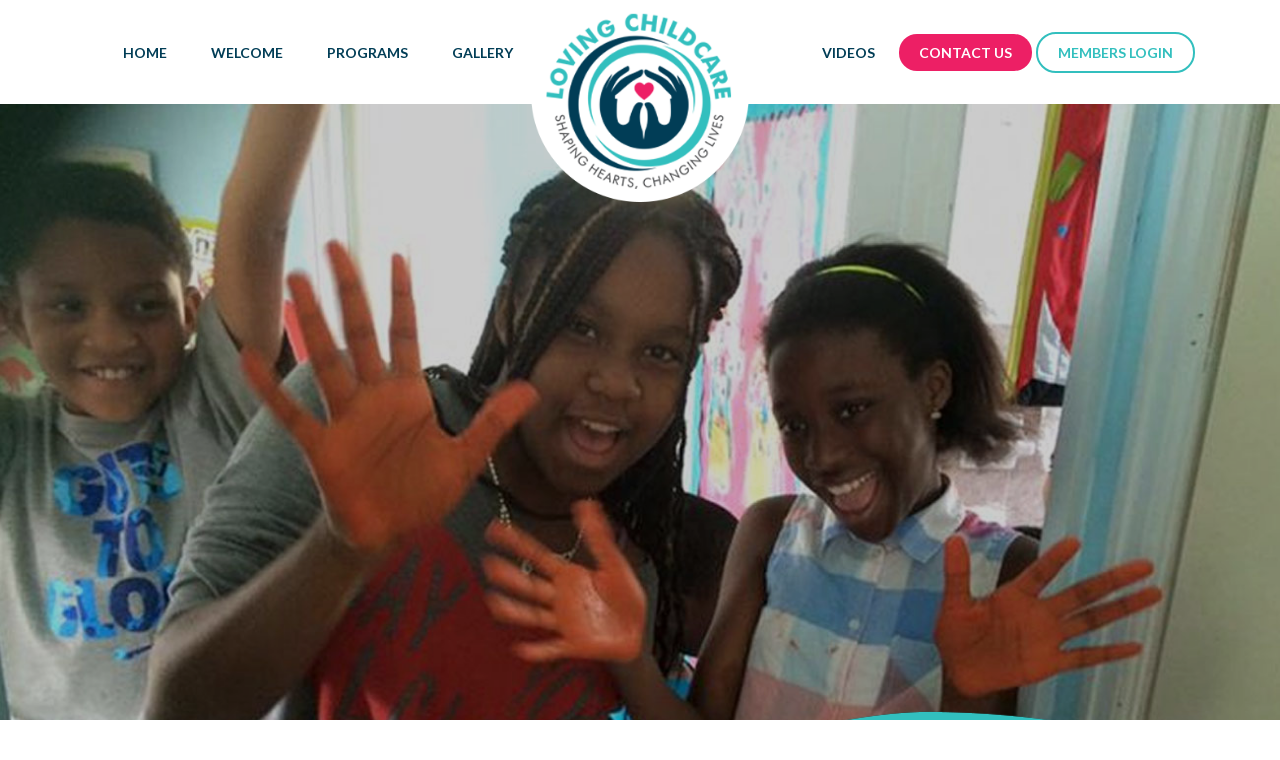

--- FILE ---
content_type: text/html; charset=UTF-8
request_url: https://lovingchildcare.org/contact-us/
body_size: 9268
content:

<!DOCTYPE html>
<html lang="en-US">
<head>
  <meta charset="UTF-8">
  <title>Loving Childcare</title>
  <meta name="description" content="">
  <meta name="author" content="">
  <meta name="viewport" content="width=device-width, initial-scale=1.0, maximum-scale=1.0, user-scalable=no">
  <!-- CSS -->
  <link rel="stylesheet" type="text/css" media="screen" href="https://lovingchildcare.org/wp-content/themes/lovingchildcare/css/bootstrap.css">
  <link rel="stylesheet" type="text/css" media="screen" href="https://lovingchildcare.org/wp-content/themes/lovingchildcare/css/owl.carousel.min.css">
  <link rel="stylesheet" type="text/css" media="screen" href="https://lovingchildcare.org/wp-content/themes/lovingchildcare/css/owl.theme.default.min.css">
  <link rel="stylesheet" href="https://maxcdn.bootstrapcdn.com/font-awesome/4.7.0/css/font-awesome.min.css">
  <link href="https://fonts.googleapis.com/css2?family=IBM+Plex+Sans:wght@300;400;500;600;700&family=Lato:ital,wght@0,300;0,400;0,700;0,900;1,700&family=Poppins:ital,wght@0,300;0,400;0,500;0,600;0,700;0,800;0,900;1,300&family=Roboto:wght@500;700&family=Titillium+Web:wght@300;400;600;700&display=swap" rel="stylesheet"> 
  <link rel="stylesheet" type="text/css" media="screen" href="https://lovingchildcare.org/wp-content/themes/lovingchildcare/style.css">
	  <script type="text/javascript" src="https://lovingchildcare.org/wp-content/themes/lovingchildcare/js/jquery-3.3.1.min.js"></script>
  <!-- FAVICONS -->
  <link rel="shortcut icon" href="https://lovingchildcare.org/wp-content/themes/lovingchildcare/img/favicon/favicon.png" type="image/png">
  <link rel="icon" href="https://lovingchildcare.org/wp-content/themes/lovingchildcare/img/favicon/favicon.png" type="image/png">
  <meta name='robots' content='index, follow, max-image-preview:large, max-snippet:-1, max-video-preview:-1' />
	<style>img:is([sizes="auto" i], [sizes^="auto," i]) { contain-intrinsic-size: 3000px 1500px }</style>
	
	<!-- This site is optimized with the Yoast SEO plugin v25.1 - https://yoast.com/wordpress/plugins/seo/ -->
	<title>Contact Us - Loving Childcare</title>
	<link rel="canonical" href="https://lovingchildcare.org/contact-us/" />
	<meta property="og:locale" content="en_US" />
	<meta property="og:type" content="article" />
	<meta property="og:title" content="Contact Us - Loving Childcare" />
	<meta property="og:url" content="https://lovingchildcare.org/contact-us/" />
	<meta property="og:site_name" content="Loving Childcare" />
	<meta property="article:modified_time" content="2020-07-06T09:29:52+00:00" />
	<meta property="og:image" content="https://lovingchildcare.org/wp-content/uploads/2020/07/mission-img.png" />
	<meta property="og:image:width" content="445" />
	<meta property="og:image:height" content="445" />
	<meta property="og:image:type" content="image/png" />
	<meta name="twitter:card" content="summary_large_image" />
	<script type="application/ld+json" class="yoast-schema-graph">{"@context":"https://schema.org","@graph":[{"@type":"WebPage","@id":"https://lovingchildcare.org/contact-us/","url":"https://lovingchildcare.org/contact-us/","name":"Contact Us - Loving Childcare","isPartOf":{"@id":"https://lovingchildcare.org/#website"},"primaryImageOfPage":{"@id":"https://lovingchildcare.org/contact-us/#primaryimage"},"image":{"@id":"https://lovingchildcare.org/contact-us/#primaryimage"},"thumbnailUrl":"https://lovingchildcare.org/wp-content/uploads/2020/07/mission-img.png","datePublished":"2020-07-04T10:43:46+00:00","dateModified":"2020-07-06T09:29:52+00:00","breadcrumb":{"@id":"https://lovingchildcare.org/contact-us/#breadcrumb"},"inLanguage":"en-US","potentialAction":[{"@type":"ReadAction","target":["https://lovingchildcare.org/contact-us/"]}]},{"@type":"ImageObject","inLanguage":"en-US","@id":"https://lovingchildcare.org/contact-us/#primaryimage","url":"https://lovingchildcare.org/wp-content/uploads/2020/07/mission-img.png","contentUrl":"https://lovingchildcare.org/wp-content/uploads/2020/07/mission-img.png","width":445,"height":445},{"@type":"BreadcrumbList","@id":"https://lovingchildcare.org/contact-us/#breadcrumb","itemListElement":[{"@type":"ListItem","position":1,"name":"Home","item":"https://lovingchildcare.org/"},{"@type":"ListItem","position":2,"name":"Contact Us"}]},{"@type":"WebSite","@id":"https://lovingchildcare.org/#website","url":"https://lovingchildcare.org/","name":"Loving Childcare","description":"","potentialAction":[{"@type":"SearchAction","target":{"@type":"EntryPoint","urlTemplate":"https://lovingchildcare.org/?s={search_term_string}"},"query-input":{"@type":"PropertyValueSpecification","valueRequired":true,"valueName":"search_term_string"}}],"inLanguage":"en-US"}]}</script>
	<!-- / Yoast SEO plugin. -->


<link rel="alternate" type="application/rss+xml" title="Loving Childcare &raquo; Feed" href="https://lovingchildcare.org/feed/" />
<link rel="alternate" type="application/rss+xml" title="Loving Childcare &raquo; Comments Feed" href="https://lovingchildcare.org/comments/feed/" />
		<!-- This site uses the Google Analytics by ExactMetrics plugin v8.5.3 - Using Analytics tracking - https://www.exactmetrics.com/ -->
		<!-- Note: ExactMetrics is not currently configured on this site. The site owner needs to authenticate with Google Analytics in the ExactMetrics settings panel. -->
					<!-- No tracking code set -->
				<!-- / Google Analytics by ExactMetrics -->
		<script type="text/javascript">
/* <![CDATA[ */
window._wpemojiSettings = {"baseUrl":"https:\/\/s.w.org\/images\/core\/emoji\/16.0.1\/72x72\/","ext":".png","svgUrl":"https:\/\/s.w.org\/images\/core\/emoji\/16.0.1\/svg\/","svgExt":".svg","source":{"concatemoji":"https:\/\/lovingchildcare.org\/wp-includes\/js\/wp-emoji-release.min.js?ver=6.8.2"}};
/*! This file is auto-generated */
!function(s,n){var o,i,e;function c(e){try{var t={supportTests:e,timestamp:(new Date).valueOf()};sessionStorage.setItem(o,JSON.stringify(t))}catch(e){}}function p(e,t,n){e.clearRect(0,0,e.canvas.width,e.canvas.height),e.fillText(t,0,0);var t=new Uint32Array(e.getImageData(0,0,e.canvas.width,e.canvas.height).data),a=(e.clearRect(0,0,e.canvas.width,e.canvas.height),e.fillText(n,0,0),new Uint32Array(e.getImageData(0,0,e.canvas.width,e.canvas.height).data));return t.every(function(e,t){return e===a[t]})}function u(e,t){e.clearRect(0,0,e.canvas.width,e.canvas.height),e.fillText(t,0,0);for(var n=e.getImageData(16,16,1,1),a=0;a<n.data.length;a++)if(0!==n.data[a])return!1;return!0}function f(e,t,n,a){switch(t){case"flag":return n(e,"\ud83c\udff3\ufe0f\u200d\u26a7\ufe0f","\ud83c\udff3\ufe0f\u200b\u26a7\ufe0f")?!1:!n(e,"\ud83c\udde8\ud83c\uddf6","\ud83c\udde8\u200b\ud83c\uddf6")&&!n(e,"\ud83c\udff4\udb40\udc67\udb40\udc62\udb40\udc65\udb40\udc6e\udb40\udc67\udb40\udc7f","\ud83c\udff4\u200b\udb40\udc67\u200b\udb40\udc62\u200b\udb40\udc65\u200b\udb40\udc6e\u200b\udb40\udc67\u200b\udb40\udc7f");case"emoji":return!a(e,"\ud83e\udedf")}return!1}function g(e,t,n,a){var r="undefined"!=typeof WorkerGlobalScope&&self instanceof WorkerGlobalScope?new OffscreenCanvas(300,150):s.createElement("canvas"),o=r.getContext("2d",{willReadFrequently:!0}),i=(o.textBaseline="top",o.font="600 32px Arial",{});return e.forEach(function(e){i[e]=t(o,e,n,a)}),i}function t(e){var t=s.createElement("script");t.src=e,t.defer=!0,s.head.appendChild(t)}"undefined"!=typeof Promise&&(o="wpEmojiSettingsSupports",i=["flag","emoji"],n.supports={everything:!0,everythingExceptFlag:!0},e=new Promise(function(e){s.addEventListener("DOMContentLoaded",e,{once:!0})}),new Promise(function(t){var n=function(){try{var e=JSON.parse(sessionStorage.getItem(o));if("object"==typeof e&&"number"==typeof e.timestamp&&(new Date).valueOf()<e.timestamp+604800&&"object"==typeof e.supportTests)return e.supportTests}catch(e){}return null}();if(!n){if("undefined"!=typeof Worker&&"undefined"!=typeof OffscreenCanvas&&"undefined"!=typeof URL&&URL.createObjectURL&&"undefined"!=typeof Blob)try{var e="postMessage("+g.toString()+"("+[JSON.stringify(i),f.toString(),p.toString(),u.toString()].join(",")+"));",a=new Blob([e],{type:"text/javascript"}),r=new Worker(URL.createObjectURL(a),{name:"wpTestEmojiSupports"});return void(r.onmessage=function(e){c(n=e.data),r.terminate(),t(n)})}catch(e){}c(n=g(i,f,p,u))}t(n)}).then(function(e){for(var t in e)n.supports[t]=e[t],n.supports.everything=n.supports.everything&&n.supports[t],"flag"!==t&&(n.supports.everythingExceptFlag=n.supports.everythingExceptFlag&&n.supports[t]);n.supports.everythingExceptFlag=n.supports.everythingExceptFlag&&!n.supports.flag,n.DOMReady=!1,n.readyCallback=function(){n.DOMReady=!0}}).then(function(){return e}).then(function(){var e;n.supports.everything||(n.readyCallback(),(e=n.source||{}).concatemoji?t(e.concatemoji):e.wpemoji&&e.twemoji&&(t(e.twemoji),t(e.wpemoji)))}))}((window,document),window._wpemojiSettings);
/* ]]> */
</script>
<style id='wp-emoji-styles-inline-css' type='text/css'>

	img.wp-smiley, img.emoji {
		display: inline !important;
		border: none !important;
		box-shadow: none !important;
		height: 1em !important;
		width: 1em !important;
		margin: 0 0.07em !important;
		vertical-align: -0.1em !important;
		background: none !important;
		padding: 0 !important;
	}
</style>
<link rel='stylesheet' id='wp-block-library-css' href='https://lovingchildcare.org/wp-includes/css/dist/block-library/style.min.css?ver=6.8.2' type='text/css' media='all' />
<style id='classic-theme-styles-inline-css' type='text/css'>
/*! This file is auto-generated */
.wp-block-button__link{color:#fff;background-color:#32373c;border-radius:9999px;box-shadow:none;text-decoration:none;padding:calc(.667em + 2px) calc(1.333em + 2px);font-size:1.125em}.wp-block-file__button{background:#32373c;color:#fff;text-decoration:none}
</style>
<style id='wppb-edit-profile-style-inline-css' type='text/css'>


</style>
<style id='wppb-login-style-inline-css' type='text/css'>


</style>
<style id='wppb-recover-password-style-inline-css' type='text/css'>


</style>
<style id='wppb-register-style-inline-css' type='text/css'>


</style>
<style id='global-styles-inline-css' type='text/css'>
:root{--wp--preset--aspect-ratio--square: 1;--wp--preset--aspect-ratio--4-3: 4/3;--wp--preset--aspect-ratio--3-4: 3/4;--wp--preset--aspect-ratio--3-2: 3/2;--wp--preset--aspect-ratio--2-3: 2/3;--wp--preset--aspect-ratio--16-9: 16/9;--wp--preset--aspect-ratio--9-16: 9/16;--wp--preset--color--black: #000000;--wp--preset--color--cyan-bluish-gray: #abb8c3;--wp--preset--color--white: #ffffff;--wp--preset--color--pale-pink: #f78da7;--wp--preset--color--vivid-red: #cf2e2e;--wp--preset--color--luminous-vivid-orange: #ff6900;--wp--preset--color--luminous-vivid-amber: #fcb900;--wp--preset--color--light-green-cyan: #7bdcb5;--wp--preset--color--vivid-green-cyan: #00d084;--wp--preset--color--pale-cyan-blue: #8ed1fc;--wp--preset--color--vivid-cyan-blue: #0693e3;--wp--preset--color--vivid-purple: #9b51e0;--wp--preset--gradient--vivid-cyan-blue-to-vivid-purple: linear-gradient(135deg,rgba(6,147,227,1) 0%,rgb(155,81,224) 100%);--wp--preset--gradient--light-green-cyan-to-vivid-green-cyan: linear-gradient(135deg,rgb(122,220,180) 0%,rgb(0,208,130) 100%);--wp--preset--gradient--luminous-vivid-amber-to-luminous-vivid-orange: linear-gradient(135deg,rgba(252,185,0,1) 0%,rgba(255,105,0,1) 100%);--wp--preset--gradient--luminous-vivid-orange-to-vivid-red: linear-gradient(135deg,rgba(255,105,0,1) 0%,rgb(207,46,46) 100%);--wp--preset--gradient--very-light-gray-to-cyan-bluish-gray: linear-gradient(135deg,rgb(238,238,238) 0%,rgb(169,184,195) 100%);--wp--preset--gradient--cool-to-warm-spectrum: linear-gradient(135deg,rgb(74,234,220) 0%,rgb(151,120,209) 20%,rgb(207,42,186) 40%,rgb(238,44,130) 60%,rgb(251,105,98) 80%,rgb(254,248,76) 100%);--wp--preset--gradient--blush-light-purple: linear-gradient(135deg,rgb(255,206,236) 0%,rgb(152,150,240) 100%);--wp--preset--gradient--blush-bordeaux: linear-gradient(135deg,rgb(254,205,165) 0%,rgb(254,45,45) 50%,rgb(107,0,62) 100%);--wp--preset--gradient--luminous-dusk: linear-gradient(135deg,rgb(255,203,112) 0%,rgb(199,81,192) 50%,rgb(65,88,208) 100%);--wp--preset--gradient--pale-ocean: linear-gradient(135deg,rgb(255,245,203) 0%,rgb(182,227,212) 50%,rgb(51,167,181) 100%);--wp--preset--gradient--electric-grass: linear-gradient(135deg,rgb(202,248,128) 0%,rgb(113,206,126) 100%);--wp--preset--gradient--midnight: linear-gradient(135deg,rgb(2,3,129) 0%,rgb(40,116,252) 100%);--wp--preset--font-size--small: 13px;--wp--preset--font-size--medium: 20px;--wp--preset--font-size--large: 36px;--wp--preset--font-size--x-large: 42px;--wp--preset--spacing--20: 0.44rem;--wp--preset--spacing--30: 0.67rem;--wp--preset--spacing--40: 1rem;--wp--preset--spacing--50: 1.5rem;--wp--preset--spacing--60: 2.25rem;--wp--preset--spacing--70: 3.38rem;--wp--preset--spacing--80: 5.06rem;--wp--preset--shadow--natural: 6px 6px 9px rgba(0, 0, 0, 0.2);--wp--preset--shadow--deep: 12px 12px 50px rgba(0, 0, 0, 0.4);--wp--preset--shadow--sharp: 6px 6px 0px rgba(0, 0, 0, 0.2);--wp--preset--shadow--outlined: 6px 6px 0px -3px rgba(255, 255, 255, 1), 6px 6px rgba(0, 0, 0, 1);--wp--preset--shadow--crisp: 6px 6px 0px rgba(0, 0, 0, 1);}:where(.is-layout-flex){gap: 0.5em;}:where(.is-layout-grid){gap: 0.5em;}body .is-layout-flex{display: flex;}.is-layout-flex{flex-wrap: wrap;align-items: center;}.is-layout-flex > :is(*, div){margin: 0;}body .is-layout-grid{display: grid;}.is-layout-grid > :is(*, div){margin: 0;}:where(.wp-block-columns.is-layout-flex){gap: 2em;}:where(.wp-block-columns.is-layout-grid){gap: 2em;}:where(.wp-block-post-template.is-layout-flex){gap: 1.25em;}:where(.wp-block-post-template.is-layout-grid){gap: 1.25em;}.has-black-color{color: var(--wp--preset--color--black) !important;}.has-cyan-bluish-gray-color{color: var(--wp--preset--color--cyan-bluish-gray) !important;}.has-white-color{color: var(--wp--preset--color--white) !important;}.has-pale-pink-color{color: var(--wp--preset--color--pale-pink) !important;}.has-vivid-red-color{color: var(--wp--preset--color--vivid-red) !important;}.has-luminous-vivid-orange-color{color: var(--wp--preset--color--luminous-vivid-orange) !important;}.has-luminous-vivid-amber-color{color: var(--wp--preset--color--luminous-vivid-amber) !important;}.has-light-green-cyan-color{color: var(--wp--preset--color--light-green-cyan) !important;}.has-vivid-green-cyan-color{color: var(--wp--preset--color--vivid-green-cyan) !important;}.has-pale-cyan-blue-color{color: var(--wp--preset--color--pale-cyan-blue) !important;}.has-vivid-cyan-blue-color{color: var(--wp--preset--color--vivid-cyan-blue) !important;}.has-vivid-purple-color{color: var(--wp--preset--color--vivid-purple) !important;}.has-black-background-color{background-color: var(--wp--preset--color--black) !important;}.has-cyan-bluish-gray-background-color{background-color: var(--wp--preset--color--cyan-bluish-gray) !important;}.has-white-background-color{background-color: var(--wp--preset--color--white) !important;}.has-pale-pink-background-color{background-color: var(--wp--preset--color--pale-pink) !important;}.has-vivid-red-background-color{background-color: var(--wp--preset--color--vivid-red) !important;}.has-luminous-vivid-orange-background-color{background-color: var(--wp--preset--color--luminous-vivid-orange) !important;}.has-luminous-vivid-amber-background-color{background-color: var(--wp--preset--color--luminous-vivid-amber) !important;}.has-light-green-cyan-background-color{background-color: var(--wp--preset--color--light-green-cyan) !important;}.has-vivid-green-cyan-background-color{background-color: var(--wp--preset--color--vivid-green-cyan) !important;}.has-pale-cyan-blue-background-color{background-color: var(--wp--preset--color--pale-cyan-blue) !important;}.has-vivid-cyan-blue-background-color{background-color: var(--wp--preset--color--vivid-cyan-blue) !important;}.has-vivid-purple-background-color{background-color: var(--wp--preset--color--vivid-purple) !important;}.has-black-border-color{border-color: var(--wp--preset--color--black) !important;}.has-cyan-bluish-gray-border-color{border-color: var(--wp--preset--color--cyan-bluish-gray) !important;}.has-white-border-color{border-color: var(--wp--preset--color--white) !important;}.has-pale-pink-border-color{border-color: var(--wp--preset--color--pale-pink) !important;}.has-vivid-red-border-color{border-color: var(--wp--preset--color--vivid-red) !important;}.has-luminous-vivid-orange-border-color{border-color: var(--wp--preset--color--luminous-vivid-orange) !important;}.has-luminous-vivid-amber-border-color{border-color: var(--wp--preset--color--luminous-vivid-amber) !important;}.has-light-green-cyan-border-color{border-color: var(--wp--preset--color--light-green-cyan) !important;}.has-vivid-green-cyan-border-color{border-color: var(--wp--preset--color--vivid-green-cyan) !important;}.has-pale-cyan-blue-border-color{border-color: var(--wp--preset--color--pale-cyan-blue) !important;}.has-vivid-cyan-blue-border-color{border-color: var(--wp--preset--color--vivid-cyan-blue) !important;}.has-vivid-purple-border-color{border-color: var(--wp--preset--color--vivid-purple) !important;}.has-vivid-cyan-blue-to-vivid-purple-gradient-background{background: var(--wp--preset--gradient--vivid-cyan-blue-to-vivid-purple) !important;}.has-light-green-cyan-to-vivid-green-cyan-gradient-background{background: var(--wp--preset--gradient--light-green-cyan-to-vivid-green-cyan) !important;}.has-luminous-vivid-amber-to-luminous-vivid-orange-gradient-background{background: var(--wp--preset--gradient--luminous-vivid-amber-to-luminous-vivid-orange) !important;}.has-luminous-vivid-orange-to-vivid-red-gradient-background{background: var(--wp--preset--gradient--luminous-vivid-orange-to-vivid-red) !important;}.has-very-light-gray-to-cyan-bluish-gray-gradient-background{background: var(--wp--preset--gradient--very-light-gray-to-cyan-bluish-gray) !important;}.has-cool-to-warm-spectrum-gradient-background{background: var(--wp--preset--gradient--cool-to-warm-spectrum) !important;}.has-blush-light-purple-gradient-background{background: var(--wp--preset--gradient--blush-light-purple) !important;}.has-blush-bordeaux-gradient-background{background: var(--wp--preset--gradient--blush-bordeaux) !important;}.has-luminous-dusk-gradient-background{background: var(--wp--preset--gradient--luminous-dusk) !important;}.has-pale-ocean-gradient-background{background: var(--wp--preset--gradient--pale-ocean) !important;}.has-electric-grass-gradient-background{background: var(--wp--preset--gradient--electric-grass) !important;}.has-midnight-gradient-background{background: var(--wp--preset--gradient--midnight) !important;}.has-small-font-size{font-size: var(--wp--preset--font-size--small) !important;}.has-medium-font-size{font-size: var(--wp--preset--font-size--medium) !important;}.has-large-font-size{font-size: var(--wp--preset--font-size--large) !important;}.has-x-large-font-size{font-size: var(--wp--preset--font-size--x-large) !important;}
:where(.wp-block-post-template.is-layout-flex){gap: 1.25em;}:where(.wp-block-post-template.is-layout-grid){gap: 1.25em;}
:where(.wp-block-columns.is-layout-flex){gap: 2em;}:where(.wp-block-columns.is-layout-grid){gap: 2em;}
:root :where(.wp-block-pullquote){font-size: 1.5em;line-height: 1.6;}
</style>
<link rel='stylesheet' id='wonderplugin-gridgallery-engine-css-css' href='https://lovingchildcare.org/wp-content/plugins/wonderplugin-gridgallery-trial/engine/wonderplugingridgalleryengine.css?ver=16.0' type='text/css' media='all' />
<link rel='stylesheet' id='wp-components-css' href='https://lovingchildcare.org/wp-includes/css/dist/components/style.min.css?ver=6.8.2' type='text/css' media='all' />
<link rel='stylesheet' id='godaddy-styles-css' href='https://lovingchildcare.org/wp-content/mu-plugins/vendor/wpex/godaddy-launch/includes/Dependencies/GoDaddy/Styles/build/latest.css?ver=2.0.2' type='text/css' media='all' />
<style id='akismet-widget-style-inline-css' type='text/css'>

			.a-stats {
				--akismet-color-mid-green: #357b49;
				--akismet-color-white: #fff;
				--akismet-color-light-grey: #f6f7f7;

				max-width: 350px;
				width: auto;
			}

			.a-stats * {
				all: unset;
				box-sizing: border-box;
			}

			.a-stats strong {
				font-weight: 600;
			}

			.a-stats a.a-stats__link,
			.a-stats a.a-stats__link:visited,
			.a-stats a.a-stats__link:active {
				background: var(--akismet-color-mid-green);
				border: none;
				box-shadow: none;
				border-radius: 8px;
				color: var(--akismet-color-white);
				cursor: pointer;
				display: block;
				font-family: -apple-system, BlinkMacSystemFont, 'Segoe UI', 'Roboto', 'Oxygen-Sans', 'Ubuntu', 'Cantarell', 'Helvetica Neue', sans-serif;
				font-weight: 500;
				padding: 12px;
				text-align: center;
				text-decoration: none;
				transition: all 0.2s ease;
			}

			/* Extra specificity to deal with TwentyTwentyOne focus style */
			.widget .a-stats a.a-stats__link:focus {
				background: var(--akismet-color-mid-green);
				color: var(--akismet-color-white);
				text-decoration: none;
			}

			.a-stats a.a-stats__link:hover {
				filter: brightness(110%);
				box-shadow: 0 4px 12px rgba(0, 0, 0, 0.06), 0 0 2px rgba(0, 0, 0, 0.16);
			}

			.a-stats .count {
				color: var(--akismet-color-white);
				display: block;
				font-size: 1.5em;
				line-height: 1.4;
				padding: 0 13px;
				white-space: nowrap;
			}
		
</style>
<link rel='stylesheet' id='wppb_stylesheet-css' href='https://lovingchildcare.org/wp-content/plugins/profile-builder/assets/css/style-front-end.css?ver=3.13.8' type='text/css' media='all' />
<script type="text/javascript" src="https://lovingchildcare.org/wp-includes/js/jquery/jquery.min.js?ver=3.7.1" id="jquery-core-js"></script>
<script type="text/javascript" src="https://lovingchildcare.org/wp-includes/js/jquery/jquery-migrate.min.js?ver=3.4.1" id="jquery-migrate-js"></script>
<script type="text/javascript" src="https://lovingchildcare.org/wp-content/themes/lovingchildcare/js/jquery-3.3.1.min.js?ver=6.8.2" id="design-jquery-js-js"></script>
<link rel="https://api.w.org/" href="https://lovingchildcare.org/wp-json/" /><link rel="alternate" title="JSON" type="application/json" href="https://lovingchildcare.org/wp-json/wp/v2/pages/138" /><link rel="EditURI" type="application/rsd+xml" title="RSD" href="https://lovingchildcare.org/xmlrpc.php?rsd" />
<meta name="generator" content="WordPress 6.8.2" />
<link rel='shortlink' href='https://lovingchildcare.org/?p=138' />
<link rel="alternate" title="oEmbed (JSON)" type="application/json+oembed" href="https://lovingchildcare.org/wp-json/oembed/1.0/embed?url=https%3A%2F%2Flovingchildcare.org%2Fcontact-us%2F" />
<link rel="alternate" title="oEmbed (XML)" type="text/xml+oembed" href="https://lovingchildcare.org/wp-json/oembed/1.0/embed?url=https%3A%2F%2Flovingchildcare.org%2Fcontact-us%2F&#038;format=xml" />
</head>

<body class="wp-singular page-template page-template-page-contact page-template-page-contact-php page page-id-138 wp-theme-lovingchildcare">
  <header>
				<div class="header-top header-top-inner">
		        <div class="container">
          <div class="header-logo d-none d-md-block  d-sm-none text-center">
			<a href="https://lovingchildcare.org">	
				
			<img src="https://lovingchildcare.org/wp-content/uploads/2020/07/logo.png" alt="Logo" class="img-fluid" />		
				
			</a>
			</div>
          
          <div class="mainmenu">
             <nav class="navbar navbar-expand-md navbar-dark">
              <!-- Brand -->
			<a class="navbar-brand" href="https://lovingchildcare.org">	
				
			<img src="https://lovingchildcare.org/wp-content/uploads/2020/07/logo.png" alt="Logo" class="img-fluid d-block d-md-none d-block d-sm-block" />		
				
			</a>   
              <!-- Toggler/collapsibe Button -->
              <button class="navbar-toggler" type="button" data-toggle="collapse" data-target="#collapsibleNavbar">
              <span class="sr-only">Toggle navigation</span>
              <span class="icon-bar"></span>
              <span class="icon-bar"></span>
              <span class="icon-bar"></span>  
              </button>
            
              <!-- Navbar links -->
              <div class="collapse navbar-collapse" id="collapsibleNavbar">
                <div class="container p-0">
                <div class="row m-0">
                  <div class="col-md-6 col-sm-12 p-0">
				  <ul class="navbar-nav  left"><li id="menu-item-130" class="menu-item menu-item-type-custom menu-item-object-custom menu-item-home menu-item-130"><a href="https://lovingchildcare.org/">Home</a></li>
<li id="menu-item-329" class="menu-item menu-item-type-post_type menu-item-object-page menu-item-329"><a href="https://lovingchildcare.org/mission/">WELCOME</a></li>
<li id="menu-item-330" class="menu-item menu-item-type-post_type menu-item-object-page menu-item-330"><a href="https://lovingchildcare.org/programs/">Programs</a></li>
<li id="menu-item-331" class="menu-item menu-item-type-post_type menu-item-object-page menu-item-331"><a href="https://lovingchildcare.org/gallery/">Gallery</a></li>
</ul>                 
                  </div>
                  <div class="col-md-6 col-sm-12 p-0">  
                    <div class="menu-left text-right">
					<ul class="navbar-nav right"><li id="menu-item-332" class="menu-item menu-item-type-post_type menu-item-object-page menu-item-332"><a href="https://lovingchildcare.org/videos/">Videos</a></li>
<li id="menu-item-154" class="menu-item menu-item-type-post_type menu-item-object-page current-menu-item page_item page-item-138 current_page_item menu-item-154"><a href="https://lovingchildcare.org/contact-us/" aria-current="page">Contact Us</a></li>
<li id="menu-item-147" class="menu-item menu-item-type-custom menu-item-object-custom menu-item-147"><a href="https://lovingchildcare.org/log-in">members login</a></li>
</ul>                      
                    </div>
                  </div>
                </div>
              </div>
              </div>
            </nav>            
          </div>
        </div>
      </div>
	  	   <div class="header-bottom">
      	<img src="https://lovingchildcare.org/wp-content/uploads/2020/07/cont-banner.jpg" class="img-fluid" width="100%" alt="banner">
        <div class="banner-contents">
          <div class="container">
            <div class="banner-details">
              <div class="banner-info">
              
              </div>                                  
            </div>
          </div>
        </div> 
		    <div class="banner-shape">
					<img src="https://lovingchildcare.org/wp-content/themes/lovingchildcare/img/others/banner-shape.png" class="img-fluid" width="100%" alt="overlay" />
				</div>
      </div>
	      </header>
 

    <div class="holder box-holder-inner">
				        <div class="mission-section">
        <div class="container">
          <div class="mission-wrap">
            <div class="row">
              <div class="col-md-6">
                <div class="mission-contents heading">
                  <h3>Map &amp; Info</h3>
                  <h5>loving child care</h5>
                  <ul class="list-unstyled">
					  <li><a href="#"><i class="fa fa-map-marker"></i> 154 Lincoln Street Elmont, NY 11003</a></li>
					  <li><a href="#"><i class="fa fa-map-marker"></i> 175 Jacob Street Elmont, NY. 11003</a></li>
                  	<li><a href="#"><i class="fa fa-map-marker"></i> 169 Jacob Street Elmont, NY 11003</a></li>
                  	<li><a href="tel:5164050522"><i class="fa fa-phone"></i> 5164050522</a></li>
                  	<li><a href="mailto:lovingchildcare4u@yahoo.com"><i class="fa fa-envelope"></i> lovingchildcare4u@yahoo.com</a></li>
                  </ul>
                                 </div>
              </div>
              <div class="col-md-6">
                <div class="mission-img text-center">
                   <img width="445" height="445" src="https://lovingchildcare.org/wp-content/uploads/2020/07/mission-img.png" class="img-fluid rounded-circle wp-post-image" alt="" decoding="async" fetchpriority="high" srcset="https://lovingchildcare.org/wp-content/uploads/2020/07/mission-img.png 445w, https://lovingchildcare.org/wp-content/uploads/2020/07/mission-img-300x300.png 300w, https://lovingchildcare.org/wp-content/uploads/2020/07/mission-img-150x150.png 150w, https://lovingchildcare.org/wp-content/uploads/2020/07/mission-img-177x177.png 177w, https://lovingchildcare.org/wp-content/uploads/2020/07/mission-img-163x164.png 163w" sizes="(max-width: 445px) 100vw, 445px" />                </div>
              </div>
            </div>
          </div>
      </div>
  </div>
  <div class="cont-section">
  	<div class="container">
          <div class="contact-heading cont heading">
            <h3>Send Us A Note</h3>
            <p>Fill out the form below, and one of our admission specialists will contact you.</p>
          </div>
          <div class="contact-form contact">
          <div class="wpforms-container wpforms-container-full" id="wpforms-235"><form id="wpforms-form-235" class="wpforms-validate wpforms-form" data-formid="235" method="post" enctype="multipart/form-data" action="/contact-us/"><div class="wpforms-field-container"><div id="wpforms-235-field_0-container" class="wpforms-field wpforms-field-name wpforms-one-half wpforms-first" data-field-id="0"><label class="wpforms-field-label" for="wpforms-235-field_0"> Your name  <span class="wpforms-required-label">*</span></label><input type="text" id="wpforms-235-field_0" class="wpforms-field-large wpforms-field-required" name="wpforms[fields][0]" placeholder="Enter your name here" required></div><div id="wpforms-235-field_1-container" class="wpforms-field wpforms-field-email wpforms-one-half" data-field-id="1"><label class="wpforms-field-label" for="wpforms-235-field_1">Email address <span class="wpforms-required-label">*</span></label><input type="email" id="wpforms-235-field_1" class="wpforms-field-large wpforms-field-required" name="wpforms[fields][1]" placeholder="Enter your email here" required></div><div id="wpforms-235-field_3-container" class="wpforms-field wpforms-field-phone wpforms-one-half wpforms-first" data-field-id="3"><label class="wpforms-field-label" for="wpforms-235-field_3">Phone <span class="wpforms-required-label">*</span></label><input type="tel" id="wpforms-235-field_3" class="wpforms-field-large wpforms-field-required wpforms-masked-input" data-inputmask="&#039;mask&#039;: &#039;(999) 999-9999&#039;" name="wpforms[fields][3]" placeholder="5164050522" required></div><div id="wpforms-235-field_4-container" class="wpforms-field wpforms-field-text wpforms-one-half" data-field-id="4"><label class="wpforms-field-label" for="wpforms-235-field_4">Subject</label><input type="text" id="wpforms-235-field_4" class="wpforms-field-large" name="wpforms[fields][4]" placeholder="Subject Line" ></div><div id="wpforms-235-field_2-container" class="wpforms-field wpforms-field-textarea" data-field-id="2"><label class="wpforms-field-label" for="wpforms-235-field_2">Message <span class="wpforms-required-label">*</span></label><textarea id="wpforms-235-field_2" class="wpforms-field-medium wpforms-field-required" name="wpforms[fields][2]" placeholder="Message" required></textarea></div></div><div class="wpforms-field wpforms-field-hp"><label for="wpforms-field_hp" class="wpforms-field-label">Message</label><input type="text" name="wpforms[hp]" id="wpforms-field_hp" class="wpforms-field-medium"></div><div class="wpforms-recaptcha-container" ><div class="g-recaptcha" data-sitekey="6LdL5eIUAAAAAPFcOXxyV4dRZQrOxgijZf5KL9-7"></div><input type="text" name="g-recaptcha-hidden" class="wpforms-recaptcha-hidden" style="position:absolute!important;clip:rect(0,0,0,0)!important;height:1px!important;width:1px!important;border:0!important;overflow:hidden!important;padding:0!important;margin:0!important;" required></div><div class="wpforms-submit-container" ><input type="hidden" name="wpforms[id]" value="235"><input type="hidden" name="wpforms[author]" value="2"><input type="hidden" name="wpforms[post_id]" value="138"><button type="submit" name="wpforms[submit]" class="wpforms-submit " id="wpforms-submit-235" value="wpforms-submit" data-alt-text="Sending...">Submit</button></div></form></div>          </div>
        </div>
      </div>
		    </div> 
    
    <footer>
	 <div class="call-section">
        <div class="container">
          <div class="call-heading text-center">
            <h3>Call Us Today at <a href="tel:5164050522">5164050522</a>. Three amazing locations to serve you.</h3>
          </div>
        </div>
      </div>
      <div class="footer-section">
        <div class="container">
          <div class="footer-menu text-center">
			<ul class="list-unstyled d-flex d-inline-flex"><li id="menu-item-131" class="menu-item menu-item-type-custom menu-item-object-custom menu-item-home menu-item-131"><a href="https://lovingchildcare.org/">Home</a></li>
<li id="menu-item-142" class="menu-item menu-item-type-post_type menu-item-object-page menu-item-142"><a href="https://lovingchildcare.org/mission/">Mission</a></li>
<li id="menu-item-143" class="menu-item menu-item-type-post_type menu-item-object-page menu-item-143"><a href="https://lovingchildcare.org/programs/">Programs</a></li>
<li id="menu-item-144" class="menu-item menu-item-type-post_type menu-item-object-page menu-item-144"><a href="https://lovingchildcare.org/gallery/">Gallery</a></li>
<li id="menu-item-145" class="menu-item menu-item-type-post_type menu-item-object-page menu-item-145"><a href="https://lovingchildcare.org/videos/">Videos</a></li>
<li id="menu-item-146" class="menu-item menu-item-type-post_type menu-item-object-page current-menu-item page_item page-item-138 current_page_item menu-item-146"><a href="https://lovingchildcare.org/contact-us/" aria-current="page">Contact Us</a></li>
<li id="menu-item-435" class="menu-item menu-item-type-custom menu-item-object-custom menu-item-435"><a href="https://form.jotform.com/210850727178156">UPDATE PICKUP LIST</a></li>
</ul>	  
          </div>         
          <div class="copyrights text-center">
            <p>Copyright © 2020 Loving Childcare, Inc All Rights Reserved.</p>
          </div>
          <div class="social-icons text-center">
            <ul class="list-unstyled d-flex d-inline-flex m-0">
              <li><a href="https://www.facebook.com/Lovingchildcare.org/?view_public_for=221732031212188" target="_blank"><i class="fa fa-facebook"></i></a></li>
              <li><a href="https://twitter.com" target="_blank"><i class="fa fa-twitter"></i></a></li>
              <li><a href="https://instagram.com/loving_childcare?igshid=huq6f8wgz2z6" target="_blank"><i class="fa fa-instagram"></i></a></li>
              <li><a href="https://linkedin.com" target="_blank"><i class="fa fa-linkedin"></i></a></li>
              <li><a href="https://www.youtube.com/channel/UCxpCdOl-_PjuJhCGrPdInAQ" target="_blank"><i class="fa fa-youtube"></i></a></li>
            </ul>
          </div>
        </div>
      </div>
    </footer>
<script type="speculationrules">
{"prefetch":[{"source":"document","where":{"and":[{"href_matches":"\/*"},{"not":{"href_matches":["\/wp-*.php","\/wp-admin\/*","\/wp-content\/uploads\/*","\/wp-content\/*","\/wp-content\/plugins\/*","\/wp-content\/themes\/lovingchildcare\/*","\/*\\?(.+)"]}},{"not":{"selector_matches":"a[rel~=\"nofollow\"]"}},{"not":{"selector_matches":".no-prefetch, .no-prefetch a"}}]},"eagerness":"conservative"}]}
</script>
<div id="wondergridgallerylightbox_options" data-skinsfoldername="skins/default/"  data-jsfolder="https://lovingchildcare.org/wp-content/plugins/wonderplugin-gridgallery-trial/engine/" style="display:none;"></div><style type="text/css"> 
         /* Hide reCAPTCHA V3 badge */
        .grecaptcha-badge {
        
            visibility: hidden !important;
        
        }
    </style><link rel='stylesheet' id='wpforms-full-css' href='https://lovingchildcare.org/wp-content/plugins/wpforms/assets/css/wpforms-full.css?ver=1.4.9' type='text/css' media='all' />
<script type="text/javascript" src="https://lovingchildcare.org/wp-content/plugins/wonderplugin-gridgallery-trial/engine/wonderplugingridlightbox.js?ver=16.0" id="wonderplugin-gridgallery-lightbox-script-js"></script>
<script type="text/javascript" src="https://lovingchildcare.org/wp-content/plugins/wonderplugin-gridgallery-trial/engine/wonderplugingridgallery.js?ver=16.0" id="wonderplugin-gridgallery-script-js"></script>
<script type="text/javascript" src="https://lovingchildcare.org/wp-includes/js/comment-reply.min.js?ver=6.8.2" id="comment-reply-js" async="async" data-wp-strategy="async"></script>
<script type="text/javascript" src="https://lovingchildcare.org/wp-content/plugins/wpforms/assets/js/jquery.validate.min.js?ver=1.15.1" id="wpforms-validation-js"></script>
<script type="text/javascript" src="https://lovingchildcare.org/wp-content/plugins/wpforms/assets/js/jquery.inputmask.bundle.min.js?ver=4.0.0-beta.24" id="wpforms-maskedinput-js"></script>
<script type="text/javascript" src="https://lovingchildcare.org/wp-content/plugins/wpforms/assets/js/wpforms.js?ver=1.4.9" id="wpforms-js"></script>
<script type="text/javascript" src="https://www.google.com/recaptcha/api.js?onload=wpformsRecaptchaLoad&amp;render=explicit&amp;ver=2.0.0" id="wpforms-recaptcha-js"></script>
<script type="text/javascript" id="wpforms-recaptcha-js-after">
/* <![CDATA[ */
var wpformsRecaptchaLoad = function(){jQuery(".g-recaptcha").each(function(index, el){grecaptcha.render(el,{callback:function(){wpformsRecaptchaCallback(el);}},true);});};var wpformsRecaptchaCallback = function(el){jQuery(el).parent().find(".wpforms-recaptcha-hidden").val("1").valid();};
/* ]]> */
</script>
<script type='text/javascript'>
/* <![CDATA[ */
var wpforms_settings = {"val_required":"This field is required.","val_url":"Please enter a valid URL.","val_email":"Please enter a valid email address.","val_number":"Please enter a valid number.","val_confirm":"Field values do not match.","val_fileextension":"File type is not allowed.","val_filesize":"File exceeds max size allowed.","val_time12h":"Please enter time in 12-hour AM\/PM format (eg 8:45 AM).","val_time24h":"Please enter time in 24-hour format (eg 22:45).","val_requiredpayment":"Payment is required.","val_creditcard":"Please enter a valid credit card number.","uuid_cookie":"1","currency_code":"USD","currency_thousands":",","currency_decimal":".","currency_symbol":"$","currency_symbol_pos":"left"}
/* ]]> */
</script>
  <!-- JavaScript Libraries -->

  <script type="text/javascript" src="https://lovingchildcare.org/wp-content/themes/lovingchildcare/js/bootstrap.min.js"></script>
  <script type="text/javascript" src="https://lovingchildcare.org/wp-content/themes/lovingchildcare/js/owl.carousel.min.js"></script>
  <script type="text/javascript" src="https://lovingchildcare.org/wp-content/themes/lovingchildcare/js/main.js"></script>
  <script type="text/javascript">
    $("#scroll").click(function() {
      $('html, body').animate({
          scrollTop: $("#hr").offset().top
      }, 2000);
  });
  </script>
</body>
</html>


--- FILE ---
content_type: text/css
request_url: https://lovingchildcare.org/wp-content/themes/lovingchildcare/style.css
body_size: 4729
content:
/*
Theme Name: lovingchildcare
Description: lovingchildcare  is simple responsive SEO friendly theme. 
Version: 0.1
Tags:  blog, news, featured-images, one-column, theme-options
Text Domain: lovingchildcare 
Domain Path: lovingchildcare 
Author: Developers
License: GNU General Public License v2.0
License URI: http://www.gnu.org/licenses/gpl-2.0.html
*/

img.alignright {float:right; margin:0 0 1em 1em}
img.alignleft {float:left; margin:0 1em 1em 0}
img.aligncenter {display: block; margin-left: auto; margin-right: auto}
a img.alignright {float:right; margin:0 0 1em 1em}
a img.alignleft {float:left; margin:0 1em 1em 0}
a img.aligncenter {display: block; margin-left: auto; margin-right: auto}

*{ 
	font-family:'Lato';
}
.text-center img {
	display: inline-block;
}
header .header-top {
	background-color: #fff;
	padding: 40px 0px;
	position: relative;
}
.menu-left {
	float: right;
}
header .header-logo {
	position: absolute;
	left: 0;
	right: 0;
	top: -9px;
	z-index: 9;
	width: 17%;
	margin: auto;
}
header {
	padding: 0px;
}
header .mainmenu {
}
header .mainmenu ul li a {
	text-decoration: none;
	font-size: 14px;
	color: #013d56;
	border-radius: 50px;
	background-color: transparent;
	border: none;
	padding: 10px 20px;
	font-weight: 700;
	text-transform: uppercase;
	position: relative;
	z-index: 999;
}
.login-btn {
	text-decoration: none !important;
	border: 2px solid #32bfbe !important;
	color: #32bfbe !important;
	background-color: transparent !important;
}
header .mainmenu ul li .log-btn:hover {
	text-decoration: none;
	border: 2px solid #32bfbe;
	color: #fff;
	background-color: #32bfbe;
}
header .mainmenu ul li {
	padding: 0px 2px;
}
header .mainmenu ul li:last-child {
	padding-right: 0px !important;
}
/*************SUB MENU*************/
.mainmenu .sub-menu {list-style: outside none none;  min-width: 250px;  padding: 0;  position: absolute;  z-index: 1000;  display:none;}
.mainmenu li:last-child:hover .sub-menu {right: 0;}
.mainmenu li:hover .sub-menu{ display:block; }
.mainmenu .sub-menu li{padding:0px !important;}
.mainmenu .sub-menu li a { background-color: #fff;  display: block;  padding: 10px 15px !important;  text-align: left; color: #000 !important;  text-decoration: none;  transition: all 1s ease-in-out 0s;}
.mainmenu .sub-menu li a:hover { background:#fff !important; padding-left:25px; color: #000 !important;}
.col-md-5ths {
	width: 20%;
	float: left;
}

/*******MAIN MENU*********/
header .mainmenu .navbar {
	margin: 0px;
	padding: 0px;
}
.navbar-dark .navbar-nav .nav-link {
  color: #fff;
  margin: 0px;
}
.owl-theme .owl-nav {
	margin-top: 0;
}
header .mainmenu .navbar-nav .current-menu-item a,
header .mainmenu .navbar-nav a:focus,
header .mainmenu .navbar-nav a:hover {
	background-color: #ed1f65;
	color: #fff;
}
header .header-bottom {
	position: relative;
}
@-webkit-keyframes zoom {
  from {
    -webkit-transform: scale(1, 1);
  }
  to {
    -webkit-transform: scale(1.2, 1.2);
  }
}

@keyframes zoom {
  from {
    transform: scale(1, 1);
  }
  to {
    transform: scale(1.2, 1.2);
  }
}

/*header .header-bottom .item  img {
  -webkit-animation: zoom 20s;
  animation: zoom 20s;
}*/
header .header-bottom .banner-contents {
	position: absolute;
	left: 0;
	right: 0;
	top: 0;
	width: 100%;
	background-color: rgba(0,0,0,0.2);
	bottom: 0;
	padding-top: 18%;
}
header .banner-contents h3 {
	font-size: 49px;
	color: #fff;
	font-weight: 900;
	line-height: 1.3;
	text-transform: uppercase;
	text-align: center;
	width: 82%;
	margin: auto;
}
/*********** CAROUSEL NAV***********/
header .header-bottom .owl-prev {
	background-color: rgba(0, 0, 0, 0) !important;
	background-image: url("img/icons/banner-left-arrow.png") !important;
	background-repeat: no-repeat !important;
	background-position: 0 0;
	margin:0px !important;
	display: inline-block;
	height: 64px;
	left: 5%;
	position: absolute;
	text-indent: -99999px;
	top: 45%;
	width: 33px;
	outline: none !important;
	opacity: 0;
  -webkit-transition: all 0.4s ease-out;
  -moz-transition: all 0.4s ease-out;
  -ms-transition: all 0.4s ease-out;
  transition: all 0.4s ease-out;
}
header .header-bottom .owl-next {
	background-color: rgba(0, 0, 0, 0) !important;
	background-image: url("img/icons/banner-right-arrow.png") !important;
	background-repeat: no-repeat !important;
	background-position: 0 0;
	margin:0px !important;
	display: inline-block;
	height: 64px;
	right: 5%;
	position: absolute;
	text-indent: -99999px;
	top: 45%;
	width: 33px;
	outline: none !important;
	opacity: 0;
  -webkit-transition: all 0.4s ease-out;
  -moz-transition: all 0.4s ease-out;
  -ms-transition: all 0.4s ease-out;
  transition: all 0.4s ease-out;
}
header .header-bottom:hover .owl-prev {
	opacity: 1;
	left: 2%;
}
header .header-bottom:hover .owl-next {
	opacity: 1;
	right: 2%;
}

/**********CAROUSEL DOTS***************/
header .header-bottom .owl-theme .owl-controls {
    margin-top: 0;
}
header .header-bottom .owl-dots {
	bottom: 5%;
	left: 0;
	position: absolute;
	right: 0;
}
header .header-bottom .owl-theme .owl-dots .owl-dot span {
	background-color: #fff;
}
header .header-bottom  .owl-theme .owl-dots .owl-dot.active span, .owl-theme .owl-dots .owl-dot:hover span {
    background-color: #edb200;
}
.banner-shape {
	position: absolute;
	left: 0;
	right: 0;
	bottom: 0;
	z-index: 9;
}
.heading h3 {
	font-size: 56px;
	color: #013d56;
	font-weight: 900;
	text-transform: uppercase;
	margin-bottom: 20px;
}
.heading p {
	font-size: 16px;
	color: #363636;
	line-height: 1.7;
}
.mission-contents {
	padding-bottom: 30px;
}
.mission-icon {
	border: 3px solid #e4e4e4;
	padding: 10px;
	margin-bottom: 20px;
}
.mission-icon h4 {
	font-size: 17px;
	color: #0b0b0b;
	min-height: 45px;
	font-family: "Roboto";
	font-weight: 500;
}
.mission-img {
	background-image: url(img/others/mission-img-bg.png);
	background-repeat: no-repeat;
	background-position: 100% 100%;
	background-size: 100% 100%;
	width: 490px;
	height: 490px;
	margin: auto;
	padding: 55px 54px 0px 58px;
}
/*.mission-section {
	background-image: url(img/others/mission-bg.png);
	background-repeat: no-repeat;
	background-position: 100% 100%;
	background-size: 100% 100%;
	position: relative;
	padding: 260px 0px 50px;
	margin-top: -290px;
	z-index: 99;
}*/
.arrow-circle {
	padding-top: 30px;
}
.what-section {
	background-color: #013d56;
	position: relative;
	padding: 550px 0px 60px;
}
.what-shape {
	position: absolute;
	left: 0;
	right: 0;
	top: -3px;
	z-index: 99;
}
.what-img {
	position: absolute;
	left: 0;
	top: 320px;
}
.what-contents h3 {
	color: #fff;
}
.what-contents p {
	color: #fff;
}
.what-contents a {
	text-decoration: none;
	font-size: 16px;
	color: #fff;
	font-weight: 700;
	text-transform: uppercase;
	border-radius: 50px;
	border: 2px solid #32bfbe;
	background-color: #32bfbe;
	padding: 10px 30px;
}
.what-contents a:hover {
	color: #32bfbe;
	border: 2px solid #32bfbe;
	background-color: #fff;
}
.video-contents h4 {
	font-size: 26px;
	color: #fff;
	font-weight: 700;
	margin-bottom: 25px;
}
.video-contents {
	padding-top: 30px;
}
.video-wrap {
	padding-top: 40px;
}
.pro-section {
	background-color: #fff;
	padding: 60px 0px;
}
.pro-heading {
	padding-bottom: 50px;
}
.pro-contents h3 {
	font-size: 28px;
	color: #013d56;
	font-weight: 900;
	text-transform: uppercase;
}
.pro-contents p {
	font-size: 16px;
	color: #363636;
	line-height: 1.7;
	text-align: justify;
}
.pro-contents a {
	text-decoration: none;
	font-size: 16px;
	color: #ed1f65;
	font-weight: 700;
	text-transform: uppercase;
	border-radius: 50px;
	border: 2px solid #ed1f65;
	background-color: #fff;
	padding: 10px 30px;
}
.pro-contents a:hover {
	color: #fff;
	border: 2px solid #ed1f65;
	background-color: #ed1f65;
}
.pro-img {
	background-image: url(img/others/pro-img-bg.png);
	background-repeat: no-repeat;
	background-position: 100% 100%;
	background-size: 100% 100%;
	width: 200px;
	height: 200px;
	margin: auto;
	padding: 23px;
}
.pro-cont-wrap {
	margin-bottom: 50px;
}
.camp-section {
	background-color: #013d56;
	padding: 70px 0px 500px;
	position: relative;
}
.what-contents h6 {
	font-size: 34px;
	color: #32bfbe;
	font-weight: 700;
	font-style: italic;
}
.camp-img {
	position: absolute;
	right: 0;
	bottom: 280px;
}
.cont-shape {
	position: absolute;
	left: 0;
	right: 0;
	bottom: -3px;
}
.contact-section {
	background-image: url(img/others/cont-bg.png);
	background-repeat: no-repeat;
	background-position: left;
	background-size: cover;
	padding: 70px 0px 455px;
	position: relative;
}
.footer-contact ul li a {
	text-decoration: none;
	font-size: 21px;
	color: #3a3a3a;
	font-family: "Titillium Web";
}
.footer-contact ul li {
	background-repeat: no-repeat;
	padding-left: 75px;
	background-position: left 7px;
	padding-bottom: 10px;
	margin-right: 25px;
}
.footer-contact ul li:last-child {
	/*margin-right: 0px;*/
}
.footer-contact ul li.location {
	background-image: url(img/others/cont-1.png);
}
.footer-contact ul li.phone {
	background-image: url(img/others/cont-2.png);
}	
.footer-contact ul li.mail {
	background-image: url(img/others/cont-3.png);
}
.footer-contact {
	margin-left: 180px;
	padding: 50px 0px;
}
.contact-form label {
	font-size: 20px;
	color: #585858;
	font-family: "IBM Plex Sans";
}
.contact-form .form-control {
	font-size: 17px !important;
	color: #bababa !important;
	font-family: "IBM Plex Sans";
	border-radius: 3px !important;
	border: 1px solid #e0e0e0 !important;
}
.contact-form input {
	height: 50px !important;
}
.contact-form textarea {
	height: 154px !important;
}
.contact-form {
	margin-left: 180px;
}
.contact-form .form-control::-webkit-input-placeholder {
  color: #bababa;
  opacity: 1;
}

.contact-form .form-control::-moz-placeholder {
  color: #bababa;
  opacity: 1;
}

.contact-form .form-control::-ms-input-placeholder {
  color: #bababa;
  opacity: 1;
}

.contact-form .form-control::placeholder {
  color: #bababa;
  opacity: 1;
}
.contact-form a, #wpforms-submit-235 {
	text-decoration: none;
	font-size: 21px;
	color: #fff;
	font-family: "Poppins";
	border-radius: 2px;
	text-transform: uppercase;
	background-color: #ed1f65;
	border: 2px solid #ed1f65;
	padding: 7px 40px;
	margin-top: 15px;
	margin: 0 auto;
	display: table;
}
.contact-form a:hover, #wpforms-submit-235:hover{
	color: #ed1f65;
	background-color: #fff;
	border: 2px solid #ed1f65;
}
.test-shape {
	position: absolute;
	left: 0;
	right: 0;
	bottom: -3px;
}
.test-section {
	background-color: #32bfbe;
	padding: 60px 0px;
	position: relative;
}
.test-section .owl-theme .owl-controls {
    margin-top: 0;
}
.test-section .owl-dots {
	top: -70px;
	position: absolute;
	right: 0;
}
.test-section .owl-theme .owl-dots .owl-dot span {
	background-color: #fff;
	width: 15px;
	height: 15px;
}
.test-section .owl-theme .owl-dots .owl-dot.active span, .owl-theme .owl-dots .owl-dot:hover span {
    background-color: #000;
}
.test-heading h3 {
	font-size: 40px;
	color: #fff;
	font-weight: 900;
	text-transform: uppercase;
	margin-bottom: 25px;
}
.test-img {
	width: 180px;
	height: 180px;
	border-radius: 50%;
	margin: auto;
	border: 3px solid #fff;
	background-color: #fff;
}
.test-contents p {
	font-size: 16px;
	color: #fff;
	line-height: 1.6;
	text-align: justify;
}
.test-contents h4 a {
	font-size: 16px;
	color: #fff;
	font-weight: 900;
	text-transform: uppercase;
}
.test-contents {
	padding-top: 10px;
}
.test-heading p {
	font-size: 16px;
	color: #fff;
	line-height: 1.6;
	text-align: justify;
}
.test-heading a {
	text-decoration: none;
	font-size: 16px;
	color: #fff;
	font-weight: 700;
	border-radius: 50px;
	text-transform: uppercase;
	background-color: #ed1f65;
	border: 2px solid #ed1f65;
	padding: 10px 40px;
}
.test-heading a:hover {
	color: #ed1f65;
	background-color: #fff;
	border: 2px solid #ed1f65;
}
.test-heading.test {
	border-left: 2px solid #fff;
	height: 100%;
	padding-left: 50px;
	margin-left: 20px;
}
.call-heading h3 {
	font-size: 25px;
	color: #fff;
	font-weight: 900;
}
.call-section {
	background-color: #ed1f65;
	padding: 40px 0px;
}
.footer-section {
	padding: 50px 0px;
	/* Permalink - use to edit and share this gradient: https://colorzilla.com/gradient-editor/#034a68+0,055b80+100 */
	background: #034a68; /* Old browsers */
	background: -moz-linear-gradient(top,  #034a68 0%, #055b80 100%); /* FF3.6-15 */
	background: -webkit-linear-gradient(top,  #034a68 0%,#055b80 100%); /* Chrome10-25,Safari5.1-6 */
	background: linear-gradient(to bottom,  #034a68 0%,#055b80 100%); /* W3C, IE10+, FF16+, Chrome26+, Opera12+, Safari7+ */
	filter: progid:DXImageTransform.Microsoft.gradient( startColorstr='#034a68', endColorstr='#055b80',GradientType=0 ); /* IE6-9 */

}
.footer-menu ul li a {
	text-decoration: none;
	font-size: 20px;
	color: #fff;
	text-transform: uppercase;
	font-weight: 700;
}
.footer-menu ul li {
	margin-right: 25px;
}
.footer-menu ul li:last-child {
	margin-right: 0px;
}
.social-icons ul li a {
	text-decoration: none;
	color: #fff;
	font-size: 30px;
}
.social-icons ul li {
	margin-right: 25px;
}
.social-icons ul li:last-child {
	margin-right: 0px;
}
.copyrights p {
	font-size: 18px;
	color: #fff;
	margin-bottom: 0px;
}
.copyrights {
	padding: 5px 0px;
}
.mission-contents h5 {
	font-size: 18px;
	color: #ed1f65;
	font-weight: 900;
	text-transform: uppercase;
}
.mission-contents ul li a {
	text-decoration: none;
	font-size: 18px;
	color: #363636;
}
.mission-contents ul li {
	margin-bottom: 5px;
}
.mission-contents ul {
	margin-bottom: 40px;
}
.mission-contents ul li a i {
	color: #ed1f65;
	margin-right: 7px;
}
.contact-form.contact {
	margin-left: 0px;
	padding-bottom: 40px;
}
.cont-section {
	padding-bottom: 30px;
}
.contact-form.contact .form-control {
	border-radius: 50px !important;
	color: #424242 !important;
	font-size: 16px !important;
	padding: 20px;
}
.contact-form.contact .form-control::-webkit-input-placeholder {
  color: #424242 !important;
  opacity: 1 !important;
}
.contact-form.contact .form-control::-moz-placeholder {
  color: #424242 !important;
  opacity: 1 !important;
}
.contact-form.contact .form-control::-ms-input-placeholder {
  color: #424242 !important;
  opacity: 1 !important;
}
.contact-form.contact .form-control::placeholder {
  color: #424242 !important;
  opacity: 1 !important;
}
.contact-form.contact textarea {
	padding-top: 20px;
	border-radius: 30px !important;
}
.contact-form.contact a {
	border-radius: 50px;
}
.contact-heading.cont {
	padding: 40px 0px;
}
.mission-contents h2 {
	font-size: 18px;
	color: #013d56;
	font-weight: 900;
	margin-bottom: 25px;
}
.read-btn {
	text-decoration: none;
	font-size: 16px;
	color: #fff;
	font-weight: 700;
	border-radius: 50px;
	text-transform: uppercase;
	background-color: #32bfbe;
	border: 2px solid #32bfbe;
	padding: 10px 40px;
}
.read-btn:hover {
	color: #32bfbe;
	background-color: #fff;
	border: 2px solid #32bfbe;
}
.Job-section {
	background-color: #fff;
	padding: 30px 0px 70px;
}
.form-group input.pro {
  padding: 0;
  height: initial;
  width: initial;
  margin-bottom: 0;
  display: none;
  cursor: pointer;
}

.form-group label.check {
  position: relative;
  cursor: pointer;
}

.form-group label.check:before {
  content:'';
  -webkit-appearance: none;
  background-color: transparent;
  border: 2px solid #0079bf;
  box-shadow: 0 1px 2px rgba(0, 0, 0, 0.05), inset 0px -15px 10px -12px rgba(0, 0, 0, 0.05);
  padding: 10px;
  display: inline-block;
  position: relative;
  vertical-align: middle;
  cursor: pointer;
  margin-right: 5px;
}

.form-group input:checked + label:after {
  content: '';
  display: block;
  position: absolute;
  top: 9px;
  left: 9px;
  width: 6px;
  height: 14px;
  border: solid #0079bf;
  border-width: 0 2px 2px 0;
  transform: rotate(45deg);
}
.mission-contents h3 span {
	color: #32bfbe;
	font-size: 42px;
}
.list-wrap h5 {
	font-size: 16px;
	color: #ed1f65;
	font-weight: 900;
	text-transform: uppercase;
	margin-bottom: 20px;
}
.list-wrap ul li {
	font-size: 16px;
	color: #363636;
	background-image: url(img/others/tick.png);
	background-repeat: no-repeat;
	background-position: left 6px;
	padding-left: 30px;
	margin-bottom: 10px;
}
.banner-contents p {
	text-align: center;
	font-size: 34px;
	color: #fff;
	font-weight: 900;
}
.inner-holder.holder {
	padding: 5% 0;
}
/*.inner-holder.holder {
	background-image: url(img/others/mission-bg.png);
	background-repeat: no-repeat;
	background-position: 100% 100%;
	background-size: 100% 100%;
	position: relative;
	padding: 260px 0px 50px;
	margin-top: -290px;
	z-index: 99;
}*/
 .banner-shape {
 position:absolute;
 left:0;
 right:0;
 bottom: -3px;
}
.call-section h3 a {
	color: #fff;
	text-decoration: none;
}
#wppb-submit, #register {
	text-decoration: none;
	font-size: 21px;
	color: #fff;
	font-family: "Poppins";
	border-radius: 2px;
	text-transform: uppercase;
	background-color: #ed1f65;
	border: 2px solid #ed1f65;
	padding: 7px 40px;
	margin-top: 15px;
}
#wppb-submit:hover, #register:hover {
	color: #ed1f65;
	background-color: #fff;
	border: 2px solid #ed1f65;
}
.single h3 br {
	display: none;
}
.contact-form.contact label {
	display: none !important;
}
.inner-holder.holder p {
	font-size: 17px;
	color: #363636;
	line-height: 1.7;
}
.wpforms-confirmation-container-full {
	background: #32bfbe !important;
	border: 1px solid #32bfbe !important;
}
.wpforms-confirmation-container-full p {
	color: #fff;
	font-weight: 600;
	text-align: center;
}
.mission-section {
	padding: 60px 0px;
}
/*RESPONSIVE*/
@media screen and (max-width: 2880px) {
	.contact-section {
		padding: 70px 0px 345px;
	}
	.camp-section {
		padding: 140px 0px 370px;
	}
	.camp-img {
		bottom: 190px;
	}
	.what-img {
		top: 200px;
	}
}

@media screen and (max-width: 1920px) {
	.what-section {
		padding: 280px 0px 100px;
	}
	.what-img {
		top: 150px;
	}
	.camp-section {
		padding: 140px 0px 250px;
	}
	.camp-img {
		bottom: 110px;
	}
	.contact-section {
		padding: 70px 0px 235px;
	}
}
@media screen and (max-width: 1680px) {
	.camp-img {
		bottom: 130px;
		width: 35%;
	}
	.what-img {
		top: 110px;
	}

}

@media screen and (max-width: 1600px) {

}

@media screen and (max-width: 1440px) {
	.camp-img {
		bottom: 100px;
		width: 45%;
	}
	.what-section {
		padding: 220px 0px 110px;
	}
}

@media screen and (max-width: 1366px) {
	.camp-img {
		bottom: 80px;
		width: 45%;
	}
}

@media screen and (min-width: 1100px) and (max-width: 1280px) {
	.what-img {
		top: 80px;
		width: 47%;
	}
	.camp-img {
		bottom: 80px;
		width: 45%;
	}
}
@media screen and (max-width: 1279px) {
	header .mainmenu ul li a {
		font-size: 14px;
		padding: 10px 12px;
	}
	header .banner-contents h3 {
		font-size: 39px;
	}
	/*.mission-section, .inner-holder.holder {
		background-position: top;
		background-size: 100%;
		padding: 200px 0px 50px;
		margin-top: -160px;
	}*/
	.what-img {
		top: 70px;
		width: 40%;
	}
	.what-section {
		padding: 140px 0px 60px;
	}
	.pro-img {
		width: 170px;
		height: 170px;
	}
	.camp-section {
		padding: 70px 0px 140px;
	}
	.camp-img {
		bottom: 60px;
		width: 45%;
	}
	.contact-section {
		padding: 70px 0px 155px;
		/*background-position: 30%;*/
	}
	.footer-contact ul li a {
		font-size: 17px;
	}
	.banner-contents p {
		font-size: 26px;
	}
	.video-contents h4 {
		font-size: 23px;
	}
	.olympic-video {
		padding-top: 50px;
	}
}

@media screen and (max-width: 1023px) {
	.col-md-5ths {
		width: 20%;
		float: left;
	}
	.video-contents h4 {
		font-size: 16px;
	}
	.nopadding {
		padding: 5px;
	}
	.mission-icon h4 {
		font-size: 14px;
		min-height: 35px;
	}
	header .mainmenu ul li a {
		font-size: 10px;
		padding: 10px 10px;
	}
	header .banner-contents h3 {
		font-size: 30px;
	}
	/*.mission-section, .inner-holder.holder {
		background-position: top;
		background-size: 100%;
		padding: 140px 0px 50px;
		margin-top: -160px;
	}*/
	.mission-icon {
		margin-bottom: 0px;
	}
	.mission-img {
		width: 340px;
		height: 340px;
		margin: auto;
		padding: 42px 34px 0px 48px;
	}
	.what-img {
		top: 60px;
		width: 40%;
	}
	.pro-img {
		width: 120px;
		height: 120px;
		padding: 15px;
	}
	.what-contents a {
		font-size: 13px;
	}	
	.pro-contents h3 {
		font-size: 20px;
	}
	.pro-contents a {
		font-size: 13px;
	}
	.contact-form {
		margin-left: 100px;
	}
	.what-contents h6 {
		font-size: 26px;
	}
	.heading h3 {
		font-size: 35px;
	}
	.contact-form .form-control {
		font-size: 15px;
	}
	.contact-form label {
		font-size: 17px;
	}
	.footer-contact ul li a {
		font-size: 14px;
	}
	.footer-contact {
		margin-left: 20px;
	}
	.test-img {
		width: 120px;
		height: 120px;
	}
	.test-section .owl-dots {
		top: -60px;
	}
	.test-heading h3 {
		font-size: 24px;
	}
	.call-heading h3 {
		font-size: 18px;
	}
	.footer-menu ul li a {
		font-size: 17px;
	}
	.copyrights p {
		font-size: 15px;
	}
	.mission-contents ul li a {
		font-size: 14px;
	}
	.banner-contents p {
		font-size: 20px;
	}
	.camp-img {
		bottom: 40px;
		width: 49%;
	}
}

@media screen and (max-width: 767px) {
	header .header-logo {
	    text-align: center;
	}
	header .header-logo img {
		display: inline-block;
	}
	header .mainmenu .navbar {
	  margin: 0;
	  padding: 0;
	}
	.icon-bar {
		background-color: #013d56;
		border-radius: 1px;
		display: block;
		height: 2px;
		width: 22px;
	}
	.icon-bar + .icon-bar {
		margin-top: 4px;
	}
	button:focus {
		outline: none;
	}
	.navbar-toggler {
	  background-color: transparent;
	  background-image: none;
	  border-radius: 0;
	  padding: 9px 10px;
	}
	.navbar-dark .navbar-toggler {
	  border: medium none;
	}
	header .header-top .mainmenu ul li {
	  margin-bottom: 10px;
	}
	header .header-top .mainmenu ul li .sub-menu li {
	  margin-bottom: 0px;
	}
	.mainmenu li:last-child:hover .sub-menu {
		right: auto;
	}
	header .mainmenu {
		float: none;
		padding-top: 0px;
	}
	header .header-top {
		padding: 10px 0px;
	}
	header .mainmenu ul li a {
		font-size: 12px;
		padding: 10px 10px;
	}
	.menu-left {
		float: left;
		text-align: left !important;
	}
	header .mainmenu .navbar-nav a.active, header .mainmenu .navbar-nav a:focus, header .mainmenu .navbar-nav a:hover {
		background-color: transparent;
		color: #ed1f65;
	}
	.navbar-dark .navbar-brand {
		color: #fff;
		width: 23%;
	}
	header .banner-contents h3 {
		font-size: 26px;
		width: auto;
	}
	.mission-img {
		width: 340px;
		height: 340px;
		margin: 20px auto 0px;
		padding: 42px 34px 0px 48px;
	}
	.what-contents {
		padding-top: 250px;
	}
	.pro-img {
		width: 160px;
		height: 160px;
		padding: 15px;
	}
	.pro-contents {
		text-align: center;
		padding-top: 20px;
	}
	.pro-contents p {
		text-align: center;
	}
	.pro-heading {
		padding-bottom: 50px;
		text-align: center;
	}
	.what-contents.camp {
		padding-top: 0px;
		padding-bottom: 210px;
	}
	.camp-img {
		bottom: 30px;
		width: 45%;
	}
	.footer-contact {
		margin-left: 0px;
	}
	.footer-contact ul {
		display: block !important;
	}
	.footer-contact ul li a {
		font-size: 16px;
	}
	.footer-contact ul li.phone {
		padding-top: 10px;
		padding-bottom: 20px;
	}
	.contact-form {
		margin-left: 0px;
	}
	.footer-contact ul li.mail {
		padding-top: 10px;
		padding-bottom: 20px;
	}
	.test-contents p {
		font-size: 16px;
		text-align: center;
	}
	.test-heading.test {
		border-left: none;
		height: 100%;
		padding-left: 0px;
		margin-left: 0px;
		padding-top: 40px;
	}
	.test-contents h4 a {
		text-align: center;
	}
	.footer-menu ul {
		display: block !important;
	}
	.footer-menu ul li {
		margin-right: 0px;
	}
	.mission-icon {
		margin-bottom: 0px;
		width: 50%;
		margin: auto;
	}
	.contact-form label {
    color: #1fe3ed !important;
}
	.footer-contact ul li.location {
    padding-bottom: 20px;
    background-position: left 0px;
    padding-top: 5px;
}
}
@media screen and (max-width: 587px) {
	.what-img {
		top: 40px;
		width: 50%;
	}
	.camp-img {
		bottom: 0px;
		width: 65%;
	}

}
@media screen and (max-width: 480px) {
	header .banner-contents h3 {
		font-size: 16px;
		width: auto;
	}
	/*.mission-section, .inner-holder.holder {
		background-position: top;
		background-size: 100%;
		padding: 100px 0px 50px;
		margin-top: -80px;
	}*/
	.heading h3 {
		font-size: 25px;
	}
	.what-img {
		top: 0px;
		width: 72%;
	}
	.mission-contents h3 span {
		color: #32bfbe;
		font-size: 22px;
	}
}
@media screen and (max-width: 414px) {
	
}
@media screen and (max-width: 387px) {
	.banner-contents p {
		font-size: 17px;
	}
	.camp-img {
		bottom: 0px;
		width: 72%;
	}
	.cont-shape {
		bottom: -1px;
	}
	.what-contents {
		padding-top: 170px;
	}
}
@media screen and (max-width: 375px) {
	/*.mission-section, .inner-holder.holder {
		background-position: top;
		background-size: 100%;
		padding: 80px 0px 50px;
		margin-top: -50px;
	}*/
	.mission-img {
		width: 290px;
		height: 290px;
		margin: 20px auto 0px;
		padding: 34px 30px 0px 42px;
	}
	.footer-contact ul li {
		background-repeat: no-repeat;
		padding-left: 55px;
		background-position: left 12px;
		padding-bottom: 10px;
		margin-right: 25px;
		background-size: 13%;
	}
}
@media screen and (max-width: 360px) {

}
@media screen and (max-width: 320px) {

}

--- FILE ---
content_type: application/javascript
request_url: https://lovingchildcare.org/wp-content/themes/lovingchildcare/js/main.js
body_size: -114
content:
(function ($) {
	$('.owl-carousel-banner').owlCarousel({
		loop:true,
		lazyLoad:true,
		margin:0,
		autoplay:true,
		autoplayTimeout:8000,
		smartSpeed: 5000,
		touchDrag  : true,
		mouseDrag  : true,
		dots: false,
		nav: true,
		responsiveClass:true,
		responsive:{
			1366:{
				items:1,
			},
			1024:{
				items:1,
			},
			640:{
				items:1,
			},
			0:{
				items:1,
			}
		}
	})

	$('.owl-carousel-test').owlCarousel({
		loop:true,
		lazyLoad:true,
		margin:15,
		autoplay:true,
		autoplayTimeout:5000,
		smartSpeed: 2000,
		touchDrag  : true,
		mouseDrag  : true,
		dots: true,
		nav: false,
		responsiveClass:true,
		responsive:{
			1366:{
				items:1,
			},
			1024:{
				items:1,
			},
			640:{
				items:1,
			},
			0:{
				items:1,
			}
		}
	})

	$( "header .mainmenu nav.navbar .navbar-nav.right li:last-child a " ).addClass( "login-btn" );
	$( ".wpforms-field input" ).addClass( "form-control" );
	$( ".wpforms-field textarea" ).addClass( "form-control" );
})(jQuery);
